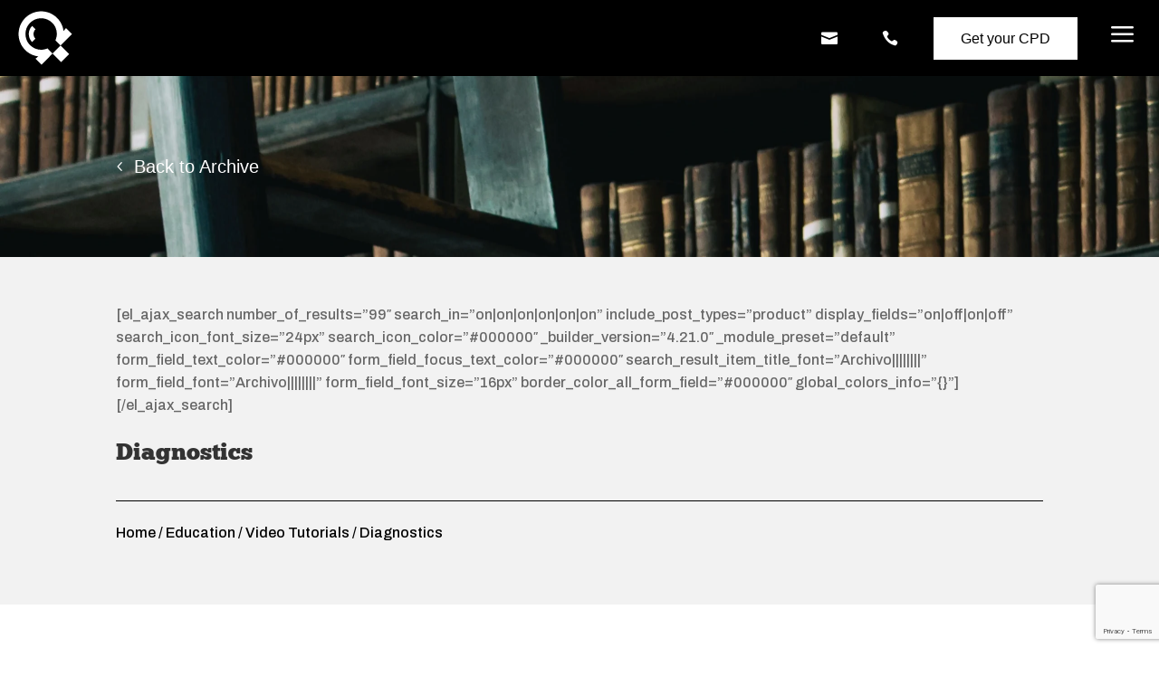

--- FILE ---
content_type: text/html; charset=utf-8
request_url: https://www.google.com/recaptcha/api2/anchor?ar=1&k=6Le0b40mAAAAAGJpYBI0CzA35Lxy1QBeBUWYMdor&co=aHR0cHM6Ly9zY2llbnRpZmljaG9yc2VzaG9laW5nLmNvLnVrOjQ0Mw..&hl=en&v=PoyoqOPhxBO7pBk68S4YbpHZ&size=invisible&anchor-ms=20000&execute-ms=30000&cb=y9lz40wo20jz
body_size: 48690
content:
<!DOCTYPE HTML><html dir="ltr" lang="en"><head><meta http-equiv="Content-Type" content="text/html; charset=UTF-8">
<meta http-equiv="X-UA-Compatible" content="IE=edge">
<title>reCAPTCHA</title>
<style type="text/css">
/* cyrillic-ext */
@font-face {
  font-family: 'Roboto';
  font-style: normal;
  font-weight: 400;
  font-stretch: 100%;
  src: url(//fonts.gstatic.com/s/roboto/v48/KFO7CnqEu92Fr1ME7kSn66aGLdTylUAMa3GUBHMdazTgWw.woff2) format('woff2');
  unicode-range: U+0460-052F, U+1C80-1C8A, U+20B4, U+2DE0-2DFF, U+A640-A69F, U+FE2E-FE2F;
}
/* cyrillic */
@font-face {
  font-family: 'Roboto';
  font-style: normal;
  font-weight: 400;
  font-stretch: 100%;
  src: url(//fonts.gstatic.com/s/roboto/v48/KFO7CnqEu92Fr1ME7kSn66aGLdTylUAMa3iUBHMdazTgWw.woff2) format('woff2');
  unicode-range: U+0301, U+0400-045F, U+0490-0491, U+04B0-04B1, U+2116;
}
/* greek-ext */
@font-face {
  font-family: 'Roboto';
  font-style: normal;
  font-weight: 400;
  font-stretch: 100%;
  src: url(//fonts.gstatic.com/s/roboto/v48/KFO7CnqEu92Fr1ME7kSn66aGLdTylUAMa3CUBHMdazTgWw.woff2) format('woff2');
  unicode-range: U+1F00-1FFF;
}
/* greek */
@font-face {
  font-family: 'Roboto';
  font-style: normal;
  font-weight: 400;
  font-stretch: 100%;
  src: url(//fonts.gstatic.com/s/roboto/v48/KFO7CnqEu92Fr1ME7kSn66aGLdTylUAMa3-UBHMdazTgWw.woff2) format('woff2');
  unicode-range: U+0370-0377, U+037A-037F, U+0384-038A, U+038C, U+038E-03A1, U+03A3-03FF;
}
/* math */
@font-face {
  font-family: 'Roboto';
  font-style: normal;
  font-weight: 400;
  font-stretch: 100%;
  src: url(//fonts.gstatic.com/s/roboto/v48/KFO7CnqEu92Fr1ME7kSn66aGLdTylUAMawCUBHMdazTgWw.woff2) format('woff2');
  unicode-range: U+0302-0303, U+0305, U+0307-0308, U+0310, U+0312, U+0315, U+031A, U+0326-0327, U+032C, U+032F-0330, U+0332-0333, U+0338, U+033A, U+0346, U+034D, U+0391-03A1, U+03A3-03A9, U+03B1-03C9, U+03D1, U+03D5-03D6, U+03F0-03F1, U+03F4-03F5, U+2016-2017, U+2034-2038, U+203C, U+2040, U+2043, U+2047, U+2050, U+2057, U+205F, U+2070-2071, U+2074-208E, U+2090-209C, U+20D0-20DC, U+20E1, U+20E5-20EF, U+2100-2112, U+2114-2115, U+2117-2121, U+2123-214F, U+2190, U+2192, U+2194-21AE, U+21B0-21E5, U+21F1-21F2, U+21F4-2211, U+2213-2214, U+2216-22FF, U+2308-230B, U+2310, U+2319, U+231C-2321, U+2336-237A, U+237C, U+2395, U+239B-23B7, U+23D0, U+23DC-23E1, U+2474-2475, U+25AF, U+25B3, U+25B7, U+25BD, U+25C1, U+25CA, U+25CC, U+25FB, U+266D-266F, U+27C0-27FF, U+2900-2AFF, U+2B0E-2B11, U+2B30-2B4C, U+2BFE, U+3030, U+FF5B, U+FF5D, U+1D400-1D7FF, U+1EE00-1EEFF;
}
/* symbols */
@font-face {
  font-family: 'Roboto';
  font-style: normal;
  font-weight: 400;
  font-stretch: 100%;
  src: url(//fonts.gstatic.com/s/roboto/v48/KFO7CnqEu92Fr1ME7kSn66aGLdTylUAMaxKUBHMdazTgWw.woff2) format('woff2');
  unicode-range: U+0001-000C, U+000E-001F, U+007F-009F, U+20DD-20E0, U+20E2-20E4, U+2150-218F, U+2190, U+2192, U+2194-2199, U+21AF, U+21E6-21F0, U+21F3, U+2218-2219, U+2299, U+22C4-22C6, U+2300-243F, U+2440-244A, U+2460-24FF, U+25A0-27BF, U+2800-28FF, U+2921-2922, U+2981, U+29BF, U+29EB, U+2B00-2BFF, U+4DC0-4DFF, U+FFF9-FFFB, U+10140-1018E, U+10190-1019C, U+101A0, U+101D0-101FD, U+102E0-102FB, U+10E60-10E7E, U+1D2C0-1D2D3, U+1D2E0-1D37F, U+1F000-1F0FF, U+1F100-1F1AD, U+1F1E6-1F1FF, U+1F30D-1F30F, U+1F315, U+1F31C, U+1F31E, U+1F320-1F32C, U+1F336, U+1F378, U+1F37D, U+1F382, U+1F393-1F39F, U+1F3A7-1F3A8, U+1F3AC-1F3AF, U+1F3C2, U+1F3C4-1F3C6, U+1F3CA-1F3CE, U+1F3D4-1F3E0, U+1F3ED, U+1F3F1-1F3F3, U+1F3F5-1F3F7, U+1F408, U+1F415, U+1F41F, U+1F426, U+1F43F, U+1F441-1F442, U+1F444, U+1F446-1F449, U+1F44C-1F44E, U+1F453, U+1F46A, U+1F47D, U+1F4A3, U+1F4B0, U+1F4B3, U+1F4B9, U+1F4BB, U+1F4BF, U+1F4C8-1F4CB, U+1F4D6, U+1F4DA, U+1F4DF, U+1F4E3-1F4E6, U+1F4EA-1F4ED, U+1F4F7, U+1F4F9-1F4FB, U+1F4FD-1F4FE, U+1F503, U+1F507-1F50B, U+1F50D, U+1F512-1F513, U+1F53E-1F54A, U+1F54F-1F5FA, U+1F610, U+1F650-1F67F, U+1F687, U+1F68D, U+1F691, U+1F694, U+1F698, U+1F6AD, U+1F6B2, U+1F6B9-1F6BA, U+1F6BC, U+1F6C6-1F6CF, U+1F6D3-1F6D7, U+1F6E0-1F6EA, U+1F6F0-1F6F3, U+1F6F7-1F6FC, U+1F700-1F7FF, U+1F800-1F80B, U+1F810-1F847, U+1F850-1F859, U+1F860-1F887, U+1F890-1F8AD, U+1F8B0-1F8BB, U+1F8C0-1F8C1, U+1F900-1F90B, U+1F93B, U+1F946, U+1F984, U+1F996, U+1F9E9, U+1FA00-1FA6F, U+1FA70-1FA7C, U+1FA80-1FA89, U+1FA8F-1FAC6, U+1FACE-1FADC, U+1FADF-1FAE9, U+1FAF0-1FAF8, U+1FB00-1FBFF;
}
/* vietnamese */
@font-face {
  font-family: 'Roboto';
  font-style: normal;
  font-weight: 400;
  font-stretch: 100%;
  src: url(//fonts.gstatic.com/s/roboto/v48/KFO7CnqEu92Fr1ME7kSn66aGLdTylUAMa3OUBHMdazTgWw.woff2) format('woff2');
  unicode-range: U+0102-0103, U+0110-0111, U+0128-0129, U+0168-0169, U+01A0-01A1, U+01AF-01B0, U+0300-0301, U+0303-0304, U+0308-0309, U+0323, U+0329, U+1EA0-1EF9, U+20AB;
}
/* latin-ext */
@font-face {
  font-family: 'Roboto';
  font-style: normal;
  font-weight: 400;
  font-stretch: 100%;
  src: url(//fonts.gstatic.com/s/roboto/v48/KFO7CnqEu92Fr1ME7kSn66aGLdTylUAMa3KUBHMdazTgWw.woff2) format('woff2');
  unicode-range: U+0100-02BA, U+02BD-02C5, U+02C7-02CC, U+02CE-02D7, U+02DD-02FF, U+0304, U+0308, U+0329, U+1D00-1DBF, U+1E00-1E9F, U+1EF2-1EFF, U+2020, U+20A0-20AB, U+20AD-20C0, U+2113, U+2C60-2C7F, U+A720-A7FF;
}
/* latin */
@font-face {
  font-family: 'Roboto';
  font-style: normal;
  font-weight: 400;
  font-stretch: 100%;
  src: url(//fonts.gstatic.com/s/roboto/v48/KFO7CnqEu92Fr1ME7kSn66aGLdTylUAMa3yUBHMdazQ.woff2) format('woff2');
  unicode-range: U+0000-00FF, U+0131, U+0152-0153, U+02BB-02BC, U+02C6, U+02DA, U+02DC, U+0304, U+0308, U+0329, U+2000-206F, U+20AC, U+2122, U+2191, U+2193, U+2212, U+2215, U+FEFF, U+FFFD;
}
/* cyrillic-ext */
@font-face {
  font-family: 'Roboto';
  font-style: normal;
  font-weight: 500;
  font-stretch: 100%;
  src: url(//fonts.gstatic.com/s/roboto/v48/KFO7CnqEu92Fr1ME7kSn66aGLdTylUAMa3GUBHMdazTgWw.woff2) format('woff2');
  unicode-range: U+0460-052F, U+1C80-1C8A, U+20B4, U+2DE0-2DFF, U+A640-A69F, U+FE2E-FE2F;
}
/* cyrillic */
@font-face {
  font-family: 'Roboto';
  font-style: normal;
  font-weight: 500;
  font-stretch: 100%;
  src: url(//fonts.gstatic.com/s/roboto/v48/KFO7CnqEu92Fr1ME7kSn66aGLdTylUAMa3iUBHMdazTgWw.woff2) format('woff2');
  unicode-range: U+0301, U+0400-045F, U+0490-0491, U+04B0-04B1, U+2116;
}
/* greek-ext */
@font-face {
  font-family: 'Roboto';
  font-style: normal;
  font-weight: 500;
  font-stretch: 100%;
  src: url(//fonts.gstatic.com/s/roboto/v48/KFO7CnqEu92Fr1ME7kSn66aGLdTylUAMa3CUBHMdazTgWw.woff2) format('woff2');
  unicode-range: U+1F00-1FFF;
}
/* greek */
@font-face {
  font-family: 'Roboto';
  font-style: normal;
  font-weight: 500;
  font-stretch: 100%;
  src: url(//fonts.gstatic.com/s/roboto/v48/KFO7CnqEu92Fr1ME7kSn66aGLdTylUAMa3-UBHMdazTgWw.woff2) format('woff2');
  unicode-range: U+0370-0377, U+037A-037F, U+0384-038A, U+038C, U+038E-03A1, U+03A3-03FF;
}
/* math */
@font-face {
  font-family: 'Roboto';
  font-style: normal;
  font-weight: 500;
  font-stretch: 100%;
  src: url(//fonts.gstatic.com/s/roboto/v48/KFO7CnqEu92Fr1ME7kSn66aGLdTylUAMawCUBHMdazTgWw.woff2) format('woff2');
  unicode-range: U+0302-0303, U+0305, U+0307-0308, U+0310, U+0312, U+0315, U+031A, U+0326-0327, U+032C, U+032F-0330, U+0332-0333, U+0338, U+033A, U+0346, U+034D, U+0391-03A1, U+03A3-03A9, U+03B1-03C9, U+03D1, U+03D5-03D6, U+03F0-03F1, U+03F4-03F5, U+2016-2017, U+2034-2038, U+203C, U+2040, U+2043, U+2047, U+2050, U+2057, U+205F, U+2070-2071, U+2074-208E, U+2090-209C, U+20D0-20DC, U+20E1, U+20E5-20EF, U+2100-2112, U+2114-2115, U+2117-2121, U+2123-214F, U+2190, U+2192, U+2194-21AE, U+21B0-21E5, U+21F1-21F2, U+21F4-2211, U+2213-2214, U+2216-22FF, U+2308-230B, U+2310, U+2319, U+231C-2321, U+2336-237A, U+237C, U+2395, U+239B-23B7, U+23D0, U+23DC-23E1, U+2474-2475, U+25AF, U+25B3, U+25B7, U+25BD, U+25C1, U+25CA, U+25CC, U+25FB, U+266D-266F, U+27C0-27FF, U+2900-2AFF, U+2B0E-2B11, U+2B30-2B4C, U+2BFE, U+3030, U+FF5B, U+FF5D, U+1D400-1D7FF, U+1EE00-1EEFF;
}
/* symbols */
@font-face {
  font-family: 'Roboto';
  font-style: normal;
  font-weight: 500;
  font-stretch: 100%;
  src: url(//fonts.gstatic.com/s/roboto/v48/KFO7CnqEu92Fr1ME7kSn66aGLdTylUAMaxKUBHMdazTgWw.woff2) format('woff2');
  unicode-range: U+0001-000C, U+000E-001F, U+007F-009F, U+20DD-20E0, U+20E2-20E4, U+2150-218F, U+2190, U+2192, U+2194-2199, U+21AF, U+21E6-21F0, U+21F3, U+2218-2219, U+2299, U+22C4-22C6, U+2300-243F, U+2440-244A, U+2460-24FF, U+25A0-27BF, U+2800-28FF, U+2921-2922, U+2981, U+29BF, U+29EB, U+2B00-2BFF, U+4DC0-4DFF, U+FFF9-FFFB, U+10140-1018E, U+10190-1019C, U+101A0, U+101D0-101FD, U+102E0-102FB, U+10E60-10E7E, U+1D2C0-1D2D3, U+1D2E0-1D37F, U+1F000-1F0FF, U+1F100-1F1AD, U+1F1E6-1F1FF, U+1F30D-1F30F, U+1F315, U+1F31C, U+1F31E, U+1F320-1F32C, U+1F336, U+1F378, U+1F37D, U+1F382, U+1F393-1F39F, U+1F3A7-1F3A8, U+1F3AC-1F3AF, U+1F3C2, U+1F3C4-1F3C6, U+1F3CA-1F3CE, U+1F3D4-1F3E0, U+1F3ED, U+1F3F1-1F3F3, U+1F3F5-1F3F7, U+1F408, U+1F415, U+1F41F, U+1F426, U+1F43F, U+1F441-1F442, U+1F444, U+1F446-1F449, U+1F44C-1F44E, U+1F453, U+1F46A, U+1F47D, U+1F4A3, U+1F4B0, U+1F4B3, U+1F4B9, U+1F4BB, U+1F4BF, U+1F4C8-1F4CB, U+1F4D6, U+1F4DA, U+1F4DF, U+1F4E3-1F4E6, U+1F4EA-1F4ED, U+1F4F7, U+1F4F9-1F4FB, U+1F4FD-1F4FE, U+1F503, U+1F507-1F50B, U+1F50D, U+1F512-1F513, U+1F53E-1F54A, U+1F54F-1F5FA, U+1F610, U+1F650-1F67F, U+1F687, U+1F68D, U+1F691, U+1F694, U+1F698, U+1F6AD, U+1F6B2, U+1F6B9-1F6BA, U+1F6BC, U+1F6C6-1F6CF, U+1F6D3-1F6D7, U+1F6E0-1F6EA, U+1F6F0-1F6F3, U+1F6F7-1F6FC, U+1F700-1F7FF, U+1F800-1F80B, U+1F810-1F847, U+1F850-1F859, U+1F860-1F887, U+1F890-1F8AD, U+1F8B0-1F8BB, U+1F8C0-1F8C1, U+1F900-1F90B, U+1F93B, U+1F946, U+1F984, U+1F996, U+1F9E9, U+1FA00-1FA6F, U+1FA70-1FA7C, U+1FA80-1FA89, U+1FA8F-1FAC6, U+1FACE-1FADC, U+1FADF-1FAE9, U+1FAF0-1FAF8, U+1FB00-1FBFF;
}
/* vietnamese */
@font-face {
  font-family: 'Roboto';
  font-style: normal;
  font-weight: 500;
  font-stretch: 100%;
  src: url(//fonts.gstatic.com/s/roboto/v48/KFO7CnqEu92Fr1ME7kSn66aGLdTylUAMa3OUBHMdazTgWw.woff2) format('woff2');
  unicode-range: U+0102-0103, U+0110-0111, U+0128-0129, U+0168-0169, U+01A0-01A1, U+01AF-01B0, U+0300-0301, U+0303-0304, U+0308-0309, U+0323, U+0329, U+1EA0-1EF9, U+20AB;
}
/* latin-ext */
@font-face {
  font-family: 'Roboto';
  font-style: normal;
  font-weight: 500;
  font-stretch: 100%;
  src: url(//fonts.gstatic.com/s/roboto/v48/KFO7CnqEu92Fr1ME7kSn66aGLdTylUAMa3KUBHMdazTgWw.woff2) format('woff2');
  unicode-range: U+0100-02BA, U+02BD-02C5, U+02C7-02CC, U+02CE-02D7, U+02DD-02FF, U+0304, U+0308, U+0329, U+1D00-1DBF, U+1E00-1E9F, U+1EF2-1EFF, U+2020, U+20A0-20AB, U+20AD-20C0, U+2113, U+2C60-2C7F, U+A720-A7FF;
}
/* latin */
@font-face {
  font-family: 'Roboto';
  font-style: normal;
  font-weight: 500;
  font-stretch: 100%;
  src: url(//fonts.gstatic.com/s/roboto/v48/KFO7CnqEu92Fr1ME7kSn66aGLdTylUAMa3yUBHMdazQ.woff2) format('woff2');
  unicode-range: U+0000-00FF, U+0131, U+0152-0153, U+02BB-02BC, U+02C6, U+02DA, U+02DC, U+0304, U+0308, U+0329, U+2000-206F, U+20AC, U+2122, U+2191, U+2193, U+2212, U+2215, U+FEFF, U+FFFD;
}
/* cyrillic-ext */
@font-face {
  font-family: 'Roboto';
  font-style: normal;
  font-weight: 900;
  font-stretch: 100%;
  src: url(//fonts.gstatic.com/s/roboto/v48/KFO7CnqEu92Fr1ME7kSn66aGLdTylUAMa3GUBHMdazTgWw.woff2) format('woff2');
  unicode-range: U+0460-052F, U+1C80-1C8A, U+20B4, U+2DE0-2DFF, U+A640-A69F, U+FE2E-FE2F;
}
/* cyrillic */
@font-face {
  font-family: 'Roboto';
  font-style: normal;
  font-weight: 900;
  font-stretch: 100%;
  src: url(//fonts.gstatic.com/s/roboto/v48/KFO7CnqEu92Fr1ME7kSn66aGLdTylUAMa3iUBHMdazTgWw.woff2) format('woff2');
  unicode-range: U+0301, U+0400-045F, U+0490-0491, U+04B0-04B1, U+2116;
}
/* greek-ext */
@font-face {
  font-family: 'Roboto';
  font-style: normal;
  font-weight: 900;
  font-stretch: 100%;
  src: url(//fonts.gstatic.com/s/roboto/v48/KFO7CnqEu92Fr1ME7kSn66aGLdTylUAMa3CUBHMdazTgWw.woff2) format('woff2');
  unicode-range: U+1F00-1FFF;
}
/* greek */
@font-face {
  font-family: 'Roboto';
  font-style: normal;
  font-weight: 900;
  font-stretch: 100%;
  src: url(//fonts.gstatic.com/s/roboto/v48/KFO7CnqEu92Fr1ME7kSn66aGLdTylUAMa3-UBHMdazTgWw.woff2) format('woff2');
  unicode-range: U+0370-0377, U+037A-037F, U+0384-038A, U+038C, U+038E-03A1, U+03A3-03FF;
}
/* math */
@font-face {
  font-family: 'Roboto';
  font-style: normal;
  font-weight: 900;
  font-stretch: 100%;
  src: url(//fonts.gstatic.com/s/roboto/v48/KFO7CnqEu92Fr1ME7kSn66aGLdTylUAMawCUBHMdazTgWw.woff2) format('woff2');
  unicode-range: U+0302-0303, U+0305, U+0307-0308, U+0310, U+0312, U+0315, U+031A, U+0326-0327, U+032C, U+032F-0330, U+0332-0333, U+0338, U+033A, U+0346, U+034D, U+0391-03A1, U+03A3-03A9, U+03B1-03C9, U+03D1, U+03D5-03D6, U+03F0-03F1, U+03F4-03F5, U+2016-2017, U+2034-2038, U+203C, U+2040, U+2043, U+2047, U+2050, U+2057, U+205F, U+2070-2071, U+2074-208E, U+2090-209C, U+20D0-20DC, U+20E1, U+20E5-20EF, U+2100-2112, U+2114-2115, U+2117-2121, U+2123-214F, U+2190, U+2192, U+2194-21AE, U+21B0-21E5, U+21F1-21F2, U+21F4-2211, U+2213-2214, U+2216-22FF, U+2308-230B, U+2310, U+2319, U+231C-2321, U+2336-237A, U+237C, U+2395, U+239B-23B7, U+23D0, U+23DC-23E1, U+2474-2475, U+25AF, U+25B3, U+25B7, U+25BD, U+25C1, U+25CA, U+25CC, U+25FB, U+266D-266F, U+27C0-27FF, U+2900-2AFF, U+2B0E-2B11, U+2B30-2B4C, U+2BFE, U+3030, U+FF5B, U+FF5D, U+1D400-1D7FF, U+1EE00-1EEFF;
}
/* symbols */
@font-face {
  font-family: 'Roboto';
  font-style: normal;
  font-weight: 900;
  font-stretch: 100%;
  src: url(//fonts.gstatic.com/s/roboto/v48/KFO7CnqEu92Fr1ME7kSn66aGLdTylUAMaxKUBHMdazTgWw.woff2) format('woff2');
  unicode-range: U+0001-000C, U+000E-001F, U+007F-009F, U+20DD-20E0, U+20E2-20E4, U+2150-218F, U+2190, U+2192, U+2194-2199, U+21AF, U+21E6-21F0, U+21F3, U+2218-2219, U+2299, U+22C4-22C6, U+2300-243F, U+2440-244A, U+2460-24FF, U+25A0-27BF, U+2800-28FF, U+2921-2922, U+2981, U+29BF, U+29EB, U+2B00-2BFF, U+4DC0-4DFF, U+FFF9-FFFB, U+10140-1018E, U+10190-1019C, U+101A0, U+101D0-101FD, U+102E0-102FB, U+10E60-10E7E, U+1D2C0-1D2D3, U+1D2E0-1D37F, U+1F000-1F0FF, U+1F100-1F1AD, U+1F1E6-1F1FF, U+1F30D-1F30F, U+1F315, U+1F31C, U+1F31E, U+1F320-1F32C, U+1F336, U+1F378, U+1F37D, U+1F382, U+1F393-1F39F, U+1F3A7-1F3A8, U+1F3AC-1F3AF, U+1F3C2, U+1F3C4-1F3C6, U+1F3CA-1F3CE, U+1F3D4-1F3E0, U+1F3ED, U+1F3F1-1F3F3, U+1F3F5-1F3F7, U+1F408, U+1F415, U+1F41F, U+1F426, U+1F43F, U+1F441-1F442, U+1F444, U+1F446-1F449, U+1F44C-1F44E, U+1F453, U+1F46A, U+1F47D, U+1F4A3, U+1F4B0, U+1F4B3, U+1F4B9, U+1F4BB, U+1F4BF, U+1F4C8-1F4CB, U+1F4D6, U+1F4DA, U+1F4DF, U+1F4E3-1F4E6, U+1F4EA-1F4ED, U+1F4F7, U+1F4F9-1F4FB, U+1F4FD-1F4FE, U+1F503, U+1F507-1F50B, U+1F50D, U+1F512-1F513, U+1F53E-1F54A, U+1F54F-1F5FA, U+1F610, U+1F650-1F67F, U+1F687, U+1F68D, U+1F691, U+1F694, U+1F698, U+1F6AD, U+1F6B2, U+1F6B9-1F6BA, U+1F6BC, U+1F6C6-1F6CF, U+1F6D3-1F6D7, U+1F6E0-1F6EA, U+1F6F0-1F6F3, U+1F6F7-1F6FC, U+1F700-1F7FF, U+1F800-1F80B, U+1F810-1F847, U+1F850-1F859, U+1F860-1F887, U+1F890-1F8AD, U+1F8B0-1F8BB, U+1F8C0-1F8C1, U+1F900-1F90B, U+1F93B, U+1F946, U+1F984, U+1F996, U+1F9E9, U+1FA00-1FA6F, U+1FA70-1FA7C, U+1FA80-1FA89, U+1FA8F-1FAC6, U+1FACE-1FADC, U+1FADF-1FAE9, U+1FAF0-1FAF8, U+1FB00-1FBFF;
}
/* vietnamese */
@font-face {
  font-family: 'Roboto';
  font-style: normal;
  font-weight: 900;
  font-stretch: 100%;
  src: url(//fonts.gstatic.com/s/roboto/v48/KFO7CnqEu92Fr1ME7kSn66aGLdTylUAMa3OUBHMdazTgWw.woff2) format('woff2');
  unicode-range: U+0102-0103, U+0110-0111, U+0128-0129, U+0168-0169, U+01A0-01A1, U+01AF-01B0, U+0300-0301, U+0303-0304, U+0308-0309, U+0323, U+0329, U+1EA0-1EF9, U+20AB;
}
/* latin-ext */
@font-face {
  font-family: 'Roboto';
  font-style: normal;
  font-weight: 900;
  font-stretch: 100%;
  src: url(//fonts.gstatic.com/s/roboto/v48/KFO7CnqEu92Fr1ME7kSn66aGLdTylUAMa3KUBHMdazTgWw.woff2) format('woff2');
  unicode-range: U+0100-02BA, U+02BD-02C5, U+02C7-02CC, U+02CE-02D7, U+02DD-02FF, U+0304, U+0308, U+0329, U+1D00-1DBF, U+1E00-1E9F, U+1EF2-1EFF, U+2020, U+20A0-20AB, U+20AD-20C0, U+2113, U+2C60-2C7F, U+A720-A7FF;
}
/* latin */
@font-face {
  font-family: 'Roboto';
  font-style: normal;
  font-weight: 900;
  font-stretch: 100%;
  src: url(//fonts.gstatic.com/s/roboto/v48/KFO7CnqEu92Fr1ME7kSn66aGLdTylUAMa3yUBHMdazQ.woff2) format('woff2');
  unicode-range: U+0000-00FF, U+0131, U+0152-0153, U+02BB-02BC, U+02C6, U+02DA, U+02DC, U+0304, U+0308, U+0329, U+2000-206F, U+20AC, U+2122, U+2191, U+2193, U+2212, U+2215, U+FEFF, U+FFFD;
}

</style>
<link rel="stylesheet" type="text/css" href="https://www.gstatic.com/recaptcha/releases/PoyoqOPhxBO7pBk68S4YbpHZ/styles__ltr.css">
<script nonce="g1Z0UjV0xsY4g22qLTO0Fw" type="text/javascript">window['__recaptcha_api'] = 'https://www.google.com/recaptcha/api2/';</script>
<script type="text/javascript" src="https://www.gstatic.com/recaptcha/releases/PoyoqOPhxBO7pBk68S4YbpHZ/recaptcha__en.js" nonce="g1Z0UjV0xsY4g22qLTO0Fw">
      
    </script></head>
<body><div id="rc-anchor-alert" class="rc-anchor-alert"></div>
<input type="hidden" id="recaptcha-token" value="[base64]">
<script type="text/javascript" nonce="g1Z0UjV0xsY4g22qLTO0Fw">
      recaptcha.anchor.Main.init("[\x22ainput\x22,[\x22bgdata\x22,\x22\x22,\[base64]/[base64]/[base64]/bmV3IHJbeF0oY1swXSk6RT09Mj9uZXcgclt4XShjWzBdLGNbMV0pOkU9PTM/bmV3IHJbeF0oY1swXSxjWzFdLGNbMl0pOkU9PTQ/[base64]/[base64]/[base64]/[base64]/[base64]/[base64]/[base64]/[base64]\x22,\[base64]\\u003d\\u003d\x22,\x22w6IsCG0dOSx0wo7CsjQRdEjCsXU5OsKVWBUsOUhxVQ91NMOpw4bCqcKnw7tsw7E9R8KmNcOpwp9BwrHDpsOkLgwJAjnDjcOnw4JKZcOgwrXCmEZvw67DpxHCgsK5FsKFw4RkHkMGAjtNwqZCZALDsMKdOcOmScKSdsKkwo7DhcOYeFxTChHCmsOcUX/CvEXDnwAVw7hbCMOxwqFHw4rChURxw7HDlMK6wrZUAMKuwpnCk1rDlsK9w7ZFBjQFwo/CocO6wrPClzg3WVcUKWPCj8KcwrHCqMO2wo1Kw7IWw67ChMOJw5h8d0/Cj1/[base64]/DmMKHwr7DhkkubWwvwr0owrkmw7fCrUbDrcK0wovDgRQ/EQMfwrMUFgcefizCkMOsDMKqN0d9ADbDvcKBJlfDsMKraU7DgMO0OcO5wr0xwqAKWgXCvMKCwoHCrsOQw6nDqcOaw7LClMOiwqvChMOGQMOIcwDDqFbCisOAZ8OywqwNbSlRGRPDuhEyT2PCkz0rw4EmbW9VMsKNwqzDisOgwr7CmWjDtnLCjkFgTMOAeMKuwolvLH/Cil51w5h6wqfCrCdgwpXCijDDn0wRWTzDjTPDjzZww4gxbcK4I8KSLX/DmMOXwpHCpcKCwrnDgcO3LcKrasOSwql+wp3DtcKYwpITwoXDlsKJBnPCgQk/wofDqxDCv13CsMK0wrMJwqrComTCmC9YJcOOw43ChsOeOxDCjsOXwoIqw4jChjLCvcOEfMOUwqrDgsKswqc/AsOEH8Osw6fDqhzCgsOiwq/[base64]/DusKTw7sQw7/CpMKCQzXDq8KDw5TDoUoINDPCj8OJwoRVPmZqM8Oaw6fCq8OOB2wqwpHClMOPw57CmsKTwp4ZDMO9TMOhw50/w7DDvHlUfRJZLcOTci7CmsO9TFJKwrDCjMKZw5h7JB/DtijCjsOGGcONUSvCujt5w6IPP3HDlMOkBcKxJFtLecKeJFllwpoEw7HCpMO3Zj7CgnJhw4vDosO9wo1cwpHDhsOIw7/[base64]/RcO+JAtVfinDg8O9JcOPW8OHQcKGw77Ct8Oew7EUw5wyw6HChEhYcQRewqbDicKHwpp4w6RpeHo3w43Dm1fDs8OwQGDCgsO5w4TCvSnCk1zCgMKtecOCfsKkWsKHwpIWwrsLDxTCvMOkeMOrDHRVWsKbH8Klw7nCuMOjw7ZpX0/CjMOvwrZpYMK0w7PDm0TDuXRXwp8pw6oBwqDCo0Bhw5HDlk7Ds8OpaXEgHkQBw4XDhWwNw7huEBkfXw9TwqlCw53CoTDDrA7CtXlBw60ewoAxw4RFYcKNCX/DpG3DucKQwqxlOkdSwqHChgsHcMOAS8KJIsOeFUYBDsK8CyB9woQFwpVhbsKewpTCr8KSa8Ouw4TDgkhMJF/[base64]/DswpubR3CmkfDlMKkHBzDjVBaw4zCvcKQwqfCmHdiwr1/BmXDnBtBw4PCkMOCAsOrPgEZXBrCoz3DqcK6wrzDj8O4w47DssO/wqgnw5jDp8OHTQU3wpJMw6HCmHzDl8OSw5d8X8OIw6A4EcKEw7pVw60NGVzDoMOSJcOkSsOVwrrDtcOXw6RBfH9/[base64]/EcOgw4F1wq4UWcOpJcOYwqh/wqgEw7TDnMOqQXfDn8K1wpIRAmfDmMOkIsKlWE3CkhTCpMODfC0fHsK6a8K5XTR3dMOJAcKRcMKyJMKBVyUYAWcZRcOSXRUQfmbDhEZ0w4xFVglya8OYa1jCl1p2w5Vzwr5/dWdpw4bDg8KYYXR9wqpTw5ZMw5PDpyHDuEbDt8KeJwfCmGLChsONIsKjw7xWX8KqDz/DuMKZw4PDvhXDuj/Di1gPwoLCu3vDt8OvQ8OZUiVDPXDCqMKjwo97wrBAw6BXw7TDlsKMdMKgXsOdwrVwVzZbWMOaQSkWwqcuNnUtwoc8wodsQScfEAVKwpjDoyfDmFbDvsOCwrAlwpnCvhDDiMONd3nCv2J8wr7CvBVPeS/[base64]/Dn2s8CnUFUFMMw5Iew7HCqQzDncKtWnEGPD3DhcKew640w4RQFVnClcOvwozCgMODw7fCmHfDucOPw7N6worDnMO2wr1zISnCmcKRdMOFYMKlbcOiTsK/[base64]/DhlJew6VCw7F3TcKeT8OFXcKZwrVnw4nCqENhwpHDqQRtw6Iow5JFAcORw4QiD8KBK8OnwpBCK8KBLlXCsiLCpsKYw48dIMOFwofDvVLDk8KzVsO0FMKvwqUVDRJ1wptrwqjCt8K5wpwBw49kCzQbYQLDscKnZMOYwrjCksK9w7EKwr4FAMK9IVXChMKdw7rCr8O/wo4aDcKXQXPCssKYwobDgVRzOsOaDm7DtWTCmcKuPkEmw5AdIMO1wonCrkVZN0l6wpXCkCvDkcKkw5jCux/CvcOlLjnDjFc3wqV4w4PDiFbDtMOVwpHCtcKVaEQ+AsOfVn8awpbDrsO/T3IxwqY5wqjCpMKnS3g7C8OkwpAtAMKhEgkhwp/Di8OowrhDXMOhb8K5woI2w68tOsO8w6Mfw53Ch8OyNmPCnMKHw45IwqBvw5PCoMKUJn9LBsOfLcO3C1PDhwTDlMKkwoYvwqNJwp7CiWkOTnXDssKawo7DgcOjw63CiSwjKhgAw5ILw7fCgUB9J2HCrl/Dk8OFw5zDnB7CusO1BUbCssKiWTfDuMOiw5UhV8OQwrTCvlHDv8OXHsKlVsO7wp3Dh2XCk8KseMOCw7rDiQdMw61ecsODwo3DnEk6wpAawprCmWLDgBsNw7jCpELDsyRVNMKANAnCp191FcK5FVMaP8KcMMKwVwrCgSnDosOxax9Qw5twwp8/RMK3w5fCqMOealnClMKIw6Esw6E6wrNBWhPCicO/wosxwoLDhAPCjBbCpMOxFcKcaixKUxwKw7XDsTw6w5/DrsKowobDpzZlAU7Ct8OlLcKWwqNtWn4kRsK6LMKTXiZ5WUDDs8OhSVlwwop2wrYqBMOQw6/DtMOmSsOxw4oRF8KawqLCon/DqxF6MHNWMsKsw4wUw5lsOXwIwrnDi0rClcOyNMKbSg7Cn8K5w5Qbw5oQfcKRLHPDiFfDqMOBwo8OecKnfWJQw5/[base64]/w5XDqcKtw7kDwqDCrGjCocKOw6BHwrnCoMKiNMKAw5o/fUgUC3LDhsKGFcKQwqnCpXXDg8Kow7/CscK9wrzDmyR5JgTCuFXCtF1bWTpJwolwc8KzTApnw7fCjQTDs17ChcKlDsK7wrw7RsO/wqbCll3DjhIuw7bCvcK/Wn8lwrzCs1lCJcKxLljDkcO/G8OswqUDwq8kwrkXw4rDpBPDnsKzw4ADwo3CicKUwpcJYgnCoHvCq8Otw6AWw7zCm0PDhsOTwpLCnn8GccKew5diwqkww5hST2XCo3t7exHCpMO5wobDu35awqVfw7Y6wozDo8OyUsK4FEXDsMOMwqrDj8O/[base64]/[base64]/NsK5wp0ic8O0w6lKFnwZwprDmMKBO27DocODwoXDiMKTWy9zw4pPCVlcXRvDtmtsBVV8wqPCnBUHRnNydMObwqfDkcOdwqbDuXJcFiTCvcOIJMKdHcOmw6rCux84w7kFMH/DrUR6wq/ChiZcw4rDiT3Cr8ONXcKHw745w4ZQwoU+wrJ8wpFpw5DCtjw5KcONMMOMAgvDnEXCqCUteBE+wqI5w6s5w49Sw6JEw4TCg8KCTcKlwoLCtRV0w4Qkwo3Dmg0Bwo0Aw5TCscOtEE3CgjZ3FcOlwr9cw5Etw4PCr2DDscKvw6IkGFx/wpsPw4RewqwUC3YewrDDtcORM8OQwr/CriZJwpcDcgxaw4nClMOHw4hPw4HDmh4rw7vDjBhNFcOFVcOkw57Ckmwdwr/DhjYLGF7DuTk3w5pGw7DDhBc+wr4NL1LCisKZw5/[base64]/[base64]/woLDosO7woTDmDLDrsKcw6PCoWIfGUhTSDBpVsKmO1AWVjh6NCLClR/DoWx8w6jDuy8xY8Okw5olw6PCsD3Cn1LDl8KNw7M4MEU3F8OzZD3DncOIOC/CgMOdw5FDw60iBsOnwol9fcKrQBBTesOFwprDsG9Gw7bCghbDoTHDr33DmcK8wr56w5fDoh7DoTUZw7gdwoPDqMOCwrQKdHbDvMKcUxlVVXNjwrJyI1fCvsOkRcKbHzxXwoA6w6JJP8OGFsOlw6PClsOfw5HDpBN/RMKMCSXCkmRJTDgHwrh0WU8JVcKUNUxvdHMSUGBSSCM9NcO0Bhd1wonDuFjDhMOiw7Mow5bDpRnDql55YMK2w73CuUUHJcOjLE/[base64]/CrMOeEsKZwoolNFLCi8Kew4vDjXrDn3okKW5YNyxzwrfDuh3DlSjDrMKgCjHCsFrDhkHCnE7ClcOOwoZQwpwfbhtbwq3Dhww7w6bDp8KEwpvDoVd3w6XDkS5zRGZRwr1zX8O0w67CtUHDtAfDrMK8w7gRwrNXWMOpwr/CjyM1w5FGF1gUwr1gFQQkdhlGw4hDesKlOsKsL04NeMKNZiPCs3/[base64]/DcK7wo9/G8O+wrciRRxWw5jDs8K/P8KqwqXDqMKDesKuHQvDl8OAwp8WwprDvMKiwqvDt8K9TsOoDBk3woYoY8KoSsKJYwskwpg0LS3DsVcIFwk4wp/CpcKWwrlZwprDt8O+CzjCp3/CgMKIEMKuw7fCpnHDlMO+HsOuC8OzYnNhwr0cSsKMU8OwMMKrw4TCuCHDu8KswpY6P8OlKHHDp2VrwplJFsOIEzxJSMO/wqgNSmjDvzfDhlHCsEvCoTtHwo4kw7/DmAHCoDoQwqNQw5PCtTPDlcOkUUPCpGrCicOFwpjDk8KSDUfDrMKgw78Bwq3DvsK7w7nDiidGER0Yw5gXw4t1PQ3CrEUUw4jCgMOZKRg/B8KhworCplEewppSAMOYwog2G3LCiErDrsO2ZsKwU0A0HMKswpoLwp/Dhh01FyMdIh08wqzCo35lw5Mvwp8YYWrDqsKNwo3ClQcaRMKNLsK4wo0UImRMwp4zGMKnUcOjZHphOCvDrMKHwprClsKBU8O4w7TCqgIiwrHDvcK4bcK2wrJpwqzDrxZFwp3CnMObesOkA8KIwpDCncKdX8OGw6lHw4DDj8Kibyg0wp/Ct0J2w6lwMGhDwpnCsAHCrEfDhcO/[base64]/DkGRUw6NEw4rCu8KSw6pYC8OKRMOrwrrCvcKYYMKvw6fCsmHDuwLCpxnCgBZqw6JcY8OXwq1rVQgpwrXDsWtcXTjDmCnCr8OhZ3p1w5LDsy7DmHUsw4RVwo/[base64]/[base64]/woDCkcK+w6nDu2zCsAsZagAjb8KxenHDrzdAwrDCtcKtdsOJw4VxQsK/[base64]/WcKQLMKMf0HCj0LCm2EOK3jCpcOfwpx7aHZywrrDsXUcICDDnk1CP8KxX39iw7HCsTXCg3cvw412wpNsQADDvMKYW3UPKmZUw7jDoAxqwprDl8K4fxrCocKIwq/DjE3DikTCj8KhwpLCoMK6w5Y9V8O9wprCq0XDo1jCsiHCtA99wptFw7/DkRvDpUYhJ8KicsOrwrlbw79vMQ3CtRZAwp5SHcKXIQ1aw68kwqpMwqpFw53DqsOPw6/DucKlwp8kw6hTw4TDu8KoXWLCl8OdNsK2wpRNRcOcSwQswqIAw4fCj8KEFydOwpUBwoPCsnRMw5h2ED5dJcKQDQnChMOQwo3Dq2fCpy40QVIIFMKwdcOSw6HDiB1eVH3Ct8OYE8OyWFtrCR10w5zCilYrPGkgw67DosOMw79zwoPDvWY8aAABw5/[base64]/w67DoMKnBDpMwocIwpvDhU8gwpLCk8Ouw6cOw4lxwpvCgMKjdzzDsVHDn8Oawr4ww6M4RsKAw4bCr0jDm8Oiw5LDp8OkUBjDu8O6w4TDrBjDtcK9D2jDk1Inw5fDucOLw58hQcOew6rCoDtdw5d5wqDCgsO/[base64]/worCkjJpwqFTWMKcVn0pE8KFwq7DjyXDsgNEw6/Ck1bChcK4w4bDrgXCqcOXwobDncOrbsOnSnHChcOIc8KjGAdIW3ZRfh/CoEdDw6DCt1LDo2/[base64]/Cm8O5NsOCw4DCocOjLxEYcx51ScK7S8KYw6vCmU3CiQIVw4zDlsKRw4LDnXjDmXrDgR/[base64]/[base64]/T1LDhVZ2w4DDs3sFw41tw7Zuwq/Cq8KKwqTCvRcOwq/DtSIPHcK+CjYXLsOXPE1jwqEew6c4LWjCiFnCiMKxw4REw6zDt8Ouw4REw6dMw7NawpvCtMOWacORFwJACiHCs8KPwq0FwrrDl8OBwocOVFtlWE02w6RDTMKcw54xesKlRgJ2wr/CvMONw7XDoUV7wokBwrLDmgzDrh9pJMKCw4rCjcKGw7ZfHg3DqArDvcKcw55Owrg8w7dNw5ogwosBUyLCgil8VjgkMMK5BlnDrsOqAWnCu3UZHl5iwoQkwrzCuQkpw68TERHCngdWw7XDpAVmw7HDl2XDiyIKecK1w6PDv3URwp/DvndNw7tuF8KkEsKDQ8KYNMKAFsK2YVMvw7Zdw6fCkDdjLWM7w6XCscOqPW58w67DgDFdw6oxw7XCq3DCpAnCrlvDt8OTRsO4w7U9w5dPw65cGsKpwo7Cvm1aT8OSc2rDvUHDjMO9QUXDrCQcTGF3B8KjfxQjwqc6wr7DtFJmw7nCr8Oaw7/DmRktA8O7worDtsOMw6pAwqoCJlgcVRbCpDvDsQHDtVzCgcOHGcKAwqzCrjfChlFew7E1GsOtMXjClMOfw7rCvcKTPsODejpxwpFQwpshw79Hw44BQcKsIi8AaBdVZ8OwFXTCqsKyw4RZwp/Dnldgw6AGwrQVwpALdTcdF0A1JMK/VyXChVrDk8OoYHJxwo3Dl8OWw44YwrDCiE8cbRI2w6TCicKnFcOgO8K3w5J8a2XDtAjCvktbwrFoHsOSw4/DvMK5AMKlAFzDosOLA8OldcKfFWPCmsOdw5/DtinDmQlLwogPIMKfwoQew7XCqcK2SgbCv8Ogw4IEFSYHw6kEZU5rw497NsO7w5fDnsKvVnRsSQbDiMKjwprDkjXCrsKdccKNDDzDkMKCAxPCrQxIKCNDRMKWwrfDoMKuwrbDni4SNMKaf3rCjisswpJvwqfCsMKyCxdUGcKQfMOaeRnDqR/DiMOaBUBQS1EvworDvkjDimvDth3DtcO8OsKBLsK8wo/Cv8OaOQ1IwqPCv8O/[base64]/[base64]/wo3DmU08N8Ouw40mQcKAw70wWG1fAsOIWcKqWjfDvFpdw5piwp7DhMOKwok7Y8Knw4/Co8O6w6HDqkrDgAZOw5HCpcOHwpXCmcOhF8Kiwq0oX25tecKBw4bCgi1cITvCqcOnXHlJwqjCsz1OwrYcQsK/[base64]/[base64]/[base64]/w4vCrsO3PcK7OC7CqMKfBsKSwo7DuMKkwoUNw6LDqMK1wr1IDmkPwqPDvsKkc1zCr8OxWMOcwr4pbcOdUkxMPzfDgcKudMKOwqbChsOfYW3CryjDlXXDtztUR8OSJ8OQwo/[base64]/DmcOzURQSw5QocsKyaMKpcsKvRsOGTQ3Chx0FwrPDsMObwpjDuEYia8KPVmELaMKWw6t5woYhLW3DlBYBw790w5fDisKhw4gLK8Okw7HClcK1CGrCusKHw6I8w4YUw6Q+PsOuw51nw4Y1JAbDvwzCl8Kjw6A9w6wTw6/[base64]/[base64]/DlMKew7LCksKpXcOCT8KvScORa8OUw6trbsKvKikIwqzDhXfDtcKZdsKLw7U4cMOeQcOhw6psw5w/wonCocKLQxjDiRPCvTsCwojCulvDrcO/RsOgwpsbdsK6IQtlw5w4fcOGFhwuWFlpwpjCncKFw6nDv1AsW8KcwoscM3TCrgZMVsKcUsK1wq0dwrBGw4EbwqXDuMKbE8O/[base64]/Dk8ONw4E2wqHDt05Nw5IUQsOxZ8OUX8OBSC7DlR19VFYaGcKFJzA7wqjChmPDtMOmw4XCtcOHCyh2w6Mbw4RzfiEAw4vDjWvCtcKpIw3DrRXCghjCq8KnIAo+GUA1wrXCs8ONKsKTwq/CmMKuP8KLRsKZdhzCusKQG0vCucKVIyJvw68qYyApwoZ+wo4BfMONwrw4w7PCucO+wrQ6Fm/[base64]/DgsKaXxrDmBAnc2MVKzYFw5RnwqItwot2w55+GCrDqAbCg8KAwpwew79ew5nCnGI0w4vCrWfDo8K3w4HConrDixPCgMOvMBNjHcOvw7p5wpbCu8OewrcRwrpgw5cNGsOtwpPDn8OfDz7CrMOYwqwTw6rDsjYKw5LDqMKgPnQzWh/ChGVMJMO5VXnCuMKswpvCmH7CmcOxw6bCr8KawqQDcMKMYcKyEcOnwofCp1pKwoIFwr7CpW1gGcKiQcKhRBrChksxPsKTwovDlsOVL3AefHDDt3bCmiHDmkYED8KhG8O/aTTCm37DhHzDhlnDm8K3bsKDw6jClcOFwodOLhTDscOUI8O1wq/CmcOsHcKlTHVOfkTCrMO7L8OwWU4kw49Vw4nDhwwkw4XDuMK4wo0uw6cdCXgdDl9RwqZOw4rCt2MMHsK7w5LCj3ERZlzCnSp3UMOTdMOxUmbClsOiwrNPdsOUDT5Gw6Q1w47CmcO6GD7DjWPDnMKPB0hUw7rCg8Krw4/CjcKkwpXCnnwawp/CjgTDr8OrJnhFYRETwoDCtcOgw4rDgcK+w6oubSJbWVkiwpPCkG/Djn7Du8O1w5XCnMO2VH7DojbCusOsw4fClsKGwp8DAh3CjxoJEmDCscOzAWfCtn7CusOywpbClkg7fxZpw6PDoWDCkEhHKXZJw5vDrBFMVzA5M8KCa8O+DQTDksKfGMOrw7d4OGp/wq/CjcOwCcKAKQAhG8OUw6fCuyzCmGQTwrLDn8Oow5/Ct8K7w4bCtMKswoYBw5zDkcK1JcKhwoXCk1J9wrQHWHXCvsK6w6rDm8OAKMOcYRTDkcOpSAfDnmbDpcK7w4JkFMOaw6vDgEzClcKnVB97NsK3cMKzwo/CqcKkw788w6vDvGIwwpnDqsKpw5xXEsOEccKRbUjCs8O/[base64]/[base64]/wovDucOXBcK8fMKTGcK4IzzCnMK1wo7DqsOBAjwxQF3CundgwrPCmA3CjsO5KMOVFsOtT19pKsKiwo3DicOxw7Z0C8OUY8K6QsOmNMOOwoNIwqEUw5/[base64]/CqsOnJsOhwrtzwrJObG1ZBMOXw7Iyw7LCv8OJwoDCgFnDisOZLRQaYsKdNxBrdBU0cT7Dqh89w5fCkHQgAcKJV8O7wp7CiGvCkEcUwq87YcODCBBwwpwvHX/CicKiwopNw4lqUVnCqC8ALMORw4VfA8OfFlPCssK/wqHDmg/DtcO5wrRLw5JvR8K6S8KVw4HDtsKzYkLCg8OQw7zDl8ONKnrCsFXDvXZEwrAiwozCicO/blDDmzPCqMK0HyPCgMOJwrR/c8OEwo0bwpwDGBl8TcOPLjnCt8Odw6wJw7XCtsKywo8tWR7CgGbCmzctw6N9wpUNaCklw5tLRDPDkQYPw6fDjMKbfxdKw5JJw7Utw57DkBjCmSTCqcOqw6rDhMKMOw9ZMMOrw6rDtTTDunMAP8OfPMOJw7kJB8KhwrfCgsKkwp7DmsKzCSt0aB3Dl3fCssORwq/[base64]/CnsOGMsKYwoRFAwzDtHNkOcKVZh/Cp2ccwp7Cj0csw55de8K5b1nCuQjDgcOpRGjCrn4mw79Ud8KkK8Ord0gIa1XCn0HCgcKXQ1TCh17CoUhLLsKMw7hBw4jDlcKyYDUhI1IOFcOOwpTDs8OtwpbCu0Rpw5JuaC7CjsOnJ0XDqsO/wogWKMOlwpTCjEQgWsKYPVvDq3fDhsKFCSsXw4w9WTDDj19XwpnClVvCs0BjwoN6w7LDtCQ9J8K4AMKSwpsow5szwrcWw4bDk8KOwqXDhifDpMOyQjnDnsOPG8KHd03Dqxdywr4oGsKtwrnCtsOsw6h0wqNSwqYWXBDDu2XCqgE0w4/[base64]/PBLDqcKMT8Kgw5fCrBfDsxdpwqsDNTzCuMOuO8KbWMKodMO+VsKtwqEvWlnCqifDnMKGAcOIwqzDlAzDjlIgw6HCo8OVwpnCs8KEBSrCg8Oaw6wSGwPCssKwPA1WYVnDo8K8Fz8RbsKSBsKcVMKNw6TCsMO9aMOuIMOTwpo4ZH3Cu8Ohw4/DkcOcw4oowrrCry5SOMOZORbCp8OQVQhzwrFNw790H8Kgw5kIw6xPwqvCom/DlMKxc8KHwqFuwrBBw4vCoi4uw4XDon/Dg8OFwoBRRSRtwo7Dr2YOwp1vOsOEw7LCtldBw7TDh8KGQMOyByHCmxfCqXxVwqt8wpYiOsOaXVJwwqPClcOhwrLDrMO5wqHDtcOqA8KXS8OcwpPCtMKZwovDkcKeM8OVwoATw59oeMOOw5XCrcOow7TCq8KAw53CkBpuwpLCklhNE3TCiy/CrCMIwqrClMKoQsOxwqHDsMK9w787ZlLCozPCvsKWwq3Cjz8xwpUAQsOBwqXCp8KMw6/[base64]/[base64]/CnH7CocKRw7/Co2djXMO7w4QoP3EmInjCncOeEmrDmsKjwp9Pw4EIdFrDgAUCwrzDt8KPw7HDr8Kmw6NOXXscH1wkYz3Co8O4QR0gw5LCmgXCumEgwq0TwrEjwpHDtMObwowSw5/CpcKWwr/DpjLDqTPDqTZTwop/M3bCs8O/w7HCqMKRw6rCrsOTUMKtXMOww4rCtUbCu8KdwrdMwqrCmltTw5jCvsKaPjtEwojCpSLCsSfCucO+wq3Cg0UPw6V2wpTChcO/CcK/RcO3UlNrJA4ZX8OewrAdw60jTgo6CsOgMHwoCR3DrSVfZMOxNDwLKsKKD0zCsXDCtH4Yw65Pw7vCi8O/w5VPwrjDixMPMAFJwr3CuMOsw47CpkfDhQPDucOxw61vw6TCgQ5lwq3Coh3DmcK1w57Dj2Aiwpo3w58mw7rDunnDmG3Dn3fDgcKlCTHDiMKPwo3DjVsBw5YMDMKuwpx9CsKgeMOvw4LCsMOsBy/[base64]/G3XCt8OxBULCkMKhKsOLw4rDmDd/w5vDsiR8wqQ/w4zDshHDhcKRwq5KPcOVwpnDicOLwoHCvcKRw59MYhDDsCR1esOxwq/DpMKfw63DkcK3w5fCh8KDK8OZehbCtMK+woxAExx1e8OJHHfDhcKFwrbCisKpaMK5wrjClXTDncKJwrbCgmR4w5/Cn8KYPcOWMMOlVGZoN8Kpag0rKCPDo0pRw6keC19wF8Oww63DnH/Dh2HDlMO/KMOXaMOwwpfCmsK0wpHCqAwLwrZ+wq8xaltNwrvDq8KXJlMvfsODwodVfcKQwpDCswDDncKuGcKjKsK4XMKzfMKZw4BnwpRSwoszw6cKwpc/ZCDDnyvCqmxLw4IIw7wkLBjCusKrwpLCoMOfCUjDgBjDg8KZwqbCqzRtw5TDncK2F8KbW8O4wpzDiHEIwqvCqgfDkMOuwovCl8OgJMKQJBsNw7/Chmd0wp0LwqNuFHUWKVzCk8ObwpBvYQ55w5nCvifDsDbDrBYYMhZ3DTJSwpVmw6rDqcOhwqXCi8OofsOVw5JGwqwnw65CwrbDpsOnw4/DnsK7FsOKJmEqDGhIfMKHw4FZw7Fxw5AgwqLDkCV/W3RsRcK9GcKTTlrCoMOyXmQnwq3CncKNw7HChWPDnDTCgsOFwq/Dp8KTwpYaw47DosOqw5DDrTVoHMOIwqDDlsKhw4AyUMO2w4fCkMOjwo47UMOkEj7Cr2wywr3CssOAI0LDgA9zw4pKUD9pZn/[base64]/CrybDi8OwGmACwonDvVnCu8OLw77Cv8O1ewDDg8KGwpbCmV/CoHYTw6LDgsKJwqUzw5MIwoLCp8KjwrvDq1LDm8KQwoHCi3N7wr50w74sw4/Du8KPWcK/w7QAJ8OOc8KQSCnCrsK5woYvwqDCshPChgg8eELCritWwr7DsAtmWg/[base64]/IMKvwp/[base64]/[base64]/w4nCqyoTL19pwp7DqMOKwqIXwpY5wonCtmM+w6vCnMKrw7UASyrDkMOqGRB4NUfCuMK9wpAiwrBEKcKtCH/[base64]/Cv8KANE/Du8Kra8KpO8KRw57DuMOlw6fDmDfDiRERDRXCpTh5GUXDosO6wpAQwo7Dm8KjwrLDmxA2wpRUNBrDhxA/wpfDiRXDp2V/wpfDhlrDngfCqsKbw4hbH8KNOcKIwo/CpMK/[base64]/CsGHDiMOHw4zCp8OWdBNJOkrDuCLDnMK6QBbDsmXClBHDjMKXw4VAwqQuw7/CtMKWwpjCm8OnVjLDqsKQw79yLidqwqgINMKiN8KhYsKkwoRTwq3Du8OFw6NOa8K3w7rCqgklwr3DtcO+YsKlwoIRfsO7Q8KyP8KpSsOzwp/Cq1bDjsO8JcKBbxrCtTHDi1Ulwp9dw6LDtG7CgFvCscOVccKibwvDicOSC8KwWMO/GwPCssOxwpXCuHtXHMOzMsKJw5vDgh/DncO4wrXCoMK4R8K9w6TCvMOxw6HDnj0kOsKpXMOIA1cQe8OuYBzDjCDDrcKqecKxZsK5wqnCksKPLyTDkMKdwprCjRluwq/[base64]/SibCusOqwqo3H13DhE/Do0TClsORa8Otw4wzVMOCw7fDnk/[base64]/f0TChg3DljRDw7DCp8KBBMKzeypAwqtHwo3CnxspRR8GISB4wrLCusKjLMO/wr/ClcKKDgQkLSkZGXzDuijDo8ODdW/[base64]/wofDuh4vUgwlccOYwoRrw5d0w4IBPHHCggUiwqlgOljDvTLDoCfDhsOZwofCpX1mLMOewq7Dr8KKCFZIDkRrwrFmfMO/wo7Ckm5EwqNTejoWw5ZDw4bCgx8CTzZTwolLcsOwHMKBwoXDm8K1w5R0w7vCkAXDucO/wqUnIMK0w7Yqw6dCMFFXw7kRYMKsBz7DpMOdIMOIUsKaI8OyFMObZDbCn8ObOsOVw4E7EQ0Cw47ChGPDkiHDgMKKO2vDuyUFwrhacsKVwrIzwrdkOMKnGcOJIC4/PSwsw5kMw6/DtgXDrHZEw4fCssO3MFwkc8KgwqHClwZ/w7xCf8Kpw5/CosOEw5TCuXrCsn5jVxkKf8K4A8K/JMOgWMKMw6tMw7xXw54qS8Obw5F/[base64]/[base64]/[base64]/Cp8KxNnV2w6jDixUIKHfCn8KNw59ewpELCFdTU8KXw6vDjWnDh8KfccKJWsOFDcOHOC3Dv8O2w73CqnEhw5/[base64]/wohhwpxVw6jDrgANwrnCuS86wrAhwpxjejHDisKzwpNXw6FeEzRsw4g6w5TCrMK9FQRpTELDikbDmcKpwojDl3kLw4UDwofDvzTDnsKYwozCmWc0wo1ww54yV8KswrTDkBnDs3MEeX18wo/CpzTDgC3CoSZfwpTCujbCm1Q3w7wBw6jDpifCosKkW8KiwojDn8OEwrwVUBEtw7dlHcK3wq3DpE3CtsKPw6E4wobCgcKow6/CpDxZwq3DjQp/EcOvZi4twrXDp8OZw4vDpGptb8O7eMOkw49VDcOFIGwZwpMmOcKcw6p/w4xCw4bCkhkhwqzDnMKmw4vChsKxA2kVJMO/LwbDtm/DugdlwrvCvsKLwo3DpT/DqcOlDQbDnsOcwrbCqsKpSwjCimzCklkdwr/DkcKVfcKrZ8KvwpxHw4vDh8KwwrpXw4DDsMKJw5zCvmHDphQKZMOJwq8od37Dn8KZw6XCvcOKwpXDmk7Ct8KFwoXDoSvDiMOrw43DosKhwrB4PRUUM8Ojwrs1wqpWFsK5GxE+dsKTJVXCgMK0EcKMwpXCrAvDokZ+GU8gwq7Cjw9ZU2nCmsKmPAvDtMOHw4lYEF/CnQHDtsOWw4sCw43Di8OJbyjCmMOHw5cMLsKHwrLDssOkPDseC1HDpH5TwqFyCsOlP8OMwq1zw5k5w63Du8OTNcKCwqVywoTCi8KCwpMgw6TDiF7DmsO5VmxIwqXDtlQuFcOgOsOtwoLDt8Onwr/[base64]/[base64]/CjsKRDkLCi8O9wphvChgxw6w9FU5XccOlwqVcwpvCvcOfw5hNUjPCsk4AwpEKw6kIw5Iew40Xw4jCqsOtw78Nc8KQS33DssKzwro3wp/DsXHDjMO7w7okOzdxw43DnMK+w7xLEilxw43ClnXCkMO9c8Kiw4rChkAFw5J7wqMWwpvCssOhw6BiOArClwvDrQDCg8KjVMKbwqBOw6LDq8ONCQXCsnvChG3CjmzCncOkRcK+b8K/bnPDrcKgw4rCt8OQUMKow5nDuMOnUMOPMcKzO8OVw7NeScOwG8Olw63Dj8Ktwrs3w7ZzwqAVw5ZFw43Dk8Khw7TCl8KRBA0ePiVuX1NSwqsKw6PDuMOLw5rCh13Cj8ORanMZwpNQMGcrw50UahTDoC/ChT8owo5UwqoLwpVaw48YwrzDsxh/fcORw5/DrmVHwoDCjHfDscKsYMKgw7fDssOOwonDnMOjwrLDoArDiAtgwrTChhBFV8OqwpwgwqrCm1XCocK2C8OTwq3DlMO/f8KKwph1SiXDucOwAj5YP1d8AkRoAWvDnMOcBEg9w7gFwp0qOD9HwrfDusKWSU8rZMK3PBlIdwRWWMKme8KLVcKqNMOmwrNaw6USwqxXwrVgw4JuU08WNUoiwpoxfRvDrsKww6p7wp7Crn7Drj/DosOFw6XDnBPCksO9OsKHw741wqDCrnwjLjo+OcKaBQEDGMOdB8KmVxHChRbCncKkNAx8wrkRw7NEwoHDhcOIdGEUWsOTw5bCmzTCpR7ClsKQwofCvkpNTwktwrkmwr7CvlzCnG3CrgxowrPCq1DDkFnChgjDh8OSw4whwr1/[base64]/Cv2M0VsK5asK9BWPCnkPCrX7Dh1FXfcKSwrXDsjxMCkdTVUJWXGg0w7d1BhbDkU7CqMKhw7/Ckj8uMnnCuEUPLWrCicOHw6spbcKPRiIkwo1JdCpCw4XDkcOPw6nCpAUowp11WGEHwoVhw4nCmTJLw5lGGsK+wo/[base64]/w7EUEcO1fsKIwr1zIMKXw47DksO+w6gORkc1ehnCq0rCu2vDh0nCk3ArTMKXXcObPcKeenNbw4giKT7CjnTCl8O4GsKSw5vCmE1dwr9qAsOTHsKYwoFdDMKNfMOqJjNJw7JkKw\\u003d\\u003d\x22],null,[\x22conf\x22,null,\x226Le0b40mAAAAAGJpYBI0CzA35Lxy1QBeBUWYMdor\x22,0,null,null,null,1,[21,125,63,73,95,87,41,43,42,83,102,105,109,121],[1017145,652],0,null,null,null,null,0,null,0,null,700,1,null,0,\[base64]/76lBhnEnQkZnOKMAhnM8xEZ\x22,0,0,null,null,1,null,0,0,null,null,null,0],\x22https://scientifichorseshoeing.co.uk:443\x22,null,[3,1,1],null,null,null,1,3600,[\x22https://www.google.com/intl/en/policies/privacy/\x22,\x22https://www.google.com/intl/en/policies/terms/\x22],\x22WEOlXuSf+sTbTQB8scHhbrOty4xO7ahOL+v3c81L62Y\\u003d\x22,1,0,null,1,1768831169006,0,0,[27,50,36,215,178],null,[33,8,133,118],\x22RC-0m2yLcsXAdnosg\x22,null,null,null,null,null,\x220dAFcWeA7mORcNPcBruw2GsLR6C_Derks9Mgp5_JNXPOg7fD4JgDIQjVQx3my_R-MMZZdmOmmYMHo6Kw_tcn9BGgZCYuibVcr2jA\x22,1768913968896]");
    </script></body></html>

--- FILE ---
content_type: text/css
request_url: https://scientifichorseshoeing.co.uk/wp-content/cache/minify/e970e.css
body_size: 935
content:
.iframe-contain{position:relative;overflow:hidden;width:100%;margin-bottom:30px;padding-top:56.25%}.responsive-iframe{position:absolute;top:0;left:0;bottom:0;right:0;width:100%;height:100%}.graded-disclaimer{display:none}.ld-tabs-content .iframe-contain iframe{position:absolute;top:0;left:0;bottom:0;right:0;width:100%;height:100%}.learndash-wrapper .ld-focus{display:block}.woocommerce-product-gallery__wrapper .zoomImg{display:none!important}#epta-template .epta-title-date{position:relative}#epta-template .epta-image-area .tribe-events-event-image{display:block}#sidebar .tribe-events-widget .tribe-events-widget-events-list__event-date-tag-datetime{text-align:left}.wp-block-heading{font-size:26px;color:#666666}.tribe-common .tribe-events-widget-events-list__header-title{font-family:CHUNK,Helvetica,Arial,Lucida,sans-serif;line-height:1em;font-size:26px;color:#666666;font-weight:500}.tribe-events-calendar-latest-past .tribe-events-calendar-latest-past__heading.tribe-common-h5.tribe-common-h3--min-medium{display:none!important}.form-row.woocommerce-validated .yith-stripe-element input.input-text,.yith-stripe-element input,.StripeElement{background-color:white;height:auto;padding:10px 12px;border-radius:4px;border:1px solid transparent;box-shadow:0 1px 3px 0 #e6ebf1!important;-webkit-transition:box-shadow 150ms ease;transition:box-shadow 150ms ease;color:#32325d;line-height:18px;font-family:"Helvetica Neue",Helvetica,sans-serif;font-size:16px}.woocommerce-info strong{color:#e02b20}.by-vendor-name{display:none}.postid-59030 .cart,.postid-59032 .cart,.postid-59026 .cart,.postid-59028 .cart,.postid-59023 .cart,.postid-59021 .cart,.postid-59014 .cart,.postid-58996 .cart,.postid-59098 .cart,.postid-59089 .cart,.postid-59093 .cart,.postid-59091 .cart{display:none}#ld-cg-lxk9caid54{padding:20px 30px}#ld-cg-lxk9caid54 .toggle-filter{color:#ffffff;background-color:#000000;border-color:#000000;width:100%;max-width:250px}#ld-cg-lxk9caid54 .grid{grid-template-columns:repeat(4,minmax(0,1fr))!important}@media only screen and (max-width:860px){#ld-cg-lxk9caid54 .grid{grid-template-columns:repeat(1,minmax(0,1fr))!important}}.ld_course_category-membership .ld-section-heading h2{display:none!important}.et_pb_widget.widget_block{width:100%!important}

--- FILE ---
content_type: image/svg+xml
request_url: https://scientifichorseshoeing.co.uk/wp-content/uploads/2023/05/SVGlogo-27.svg
body_size: 784
content:
<?xml version="1.0" encoding="UTF-8"?>
<svg xmlns="http://www.w3.org/2000/svg" id="a" viewBox="0 0 1200 1200">
  <path d="m509.24,859.64c-44.54,0-89.07-8.5-130.67-25.49-41.58-16.99-80.6-42.48-114.83-76.47-34.23-34.36-59.26-73.52-76.19-115.26-16.93-41.75-25.4-86.45-25.4-131.15s8.46-89.4,25.4-131.15c16.93-41.75,42.33-80.91,76.19-115.26,34.23-33.99,73.24-59.48,114.83-76.47,41.59-16.99,86.13-25.49,130.67-25.49s89.06,8.5,130.66,25.49c41.58,16.99,80.97,42.48,114.83,76.47,34.23,34.36,59.25,73.52,76.18,115.26,16.94,41.75,25.4,86.45,25.4,131.15s-14.35,96.79-31.28,138.54v.74l113.73,114.52,250.28-251.21-132.14-132.63-53.36,65.02c-5.52-42.12-16.19-83.49-32.02-123.39-24.29-60.22-61.1-116.74-109.68-165.51s-104.89-85.34-164.88-110.09c-60.36-24.38-124.03-36.57-187.7-36.57s-127.35,12.19-187.71,36.57c-59.99,24.38-116.3,61.33-164.89,110.09-48.58,48.77-85.02,105.29-109.68,165.51-24.29,60.22-36.44,124.13-36.44,188.41s12.15,127.82,36.44,188.41c24.29,60.22,61.1,116.74,109.68,165.51,48.58,48.77,104.89,85.34,164.89,110.09,40.11,16.25,82.07,26.96,124.4,32.51l-61.47,48.76,132.13,132.63,245.49-246.41-111.52-112.31c-41.58,16.99-96.8,29.55-141.32,29.55v-.37Z"></path>
  <path d="m938.9,765.03l-176.97,177.64,188.68,189.39,176.97-177.64-188.68-189.39Z"></path>
  <path d="m383.36,407.45l-73.98-74.26c-24.29,24.38-42.69,52.83-55.21,83.49-12.15,30.29-18.4,62.43-18.4,94.94s6.26,64.28,18.4,94.94c12.15,30.29,30.55,58.74,55.21,83.49l73.98-74.26c-14.35-14.41-25.03-31.03-32.02-48.4-7-17.73-10.68-36.57-10.68-55.41s3.68-37.68,10.68-55.42c6.99-17.73,17.67-33.99,32.02-48.4v-.74Z"></path>
</svg>
